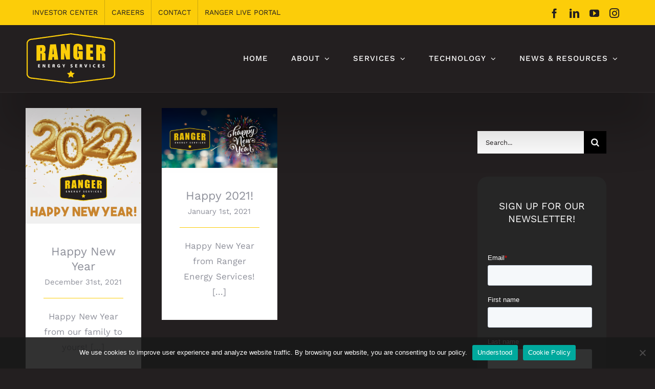

--- FILE ---
content_type: text/html; charset=UTF-8
request_url: https://www.rangerenergy.com/tag/happy-new-year/
body_size: 15546
content:
<!DOCTYPE html>
<html class="avada-html-layout-wide avada-html-header-position-top avada-html-is-archive" lang="en-US" prefix="og: http://ogp.me/ns# fb: http://ogp.me/ns/fb#">
<head>
	<meta http-equiv="X-UA-Compatible" content="IE=edge" />
	<meta http-equiv="Content-Type" content="text/html; charset=utf-8"/>
	<meta name="viewport" content="width=device-width, initial-scale=1" />
	<meta name='robots' content='index, follow, max-image-preview:large, max-snippet:-1, max-video-preview:-1' />
	<style>img:is([sizes="auto" i], [sizes^="auto," i]) { contain-intrinsic-size: 3000px 1500px }</style>
	
	<!-- This site is optimized with the Yoast SEO plugin v26.7 - https://yoast.com/wordpress/plugins/seo/ -->
	<title>happy new year Archives - Ranger Energy Services</title>
	<link rel="canonical" href="https://www.rangerenergy.com/tag/happy-new-year/" />
	<meta property="og:locale" content="en_US" />
	<meta property="og:type" content="article" />
	<meta property="og:title" content="happy new year Archives - Ranger Energy Services" />
	<meta property="og:url" content="https://www.rangerenergy.com/tag/happy-new-year/" />
	<meta property="og:site_name" content="Ranger Energy Services" />
	<meta name="twitter:card" content="summary_large_image" />
	<script type="application/ld+json" class="yoast-schema-graph">{"@context":"https://schema.org","@graph":[{"@type":"CollectionPage","@id":"https://www.rangerenergy.com/tag/happy-new-year/","url":"https://www.rangerenergy.com/tag/happy-new-year/","name":"happy new year Archives - Ranger Energy Services","isPartOf":{"@id":"https://www.rangerenergy.com/#website"},"primaryImageOfPage":{"@id":"https://www.rangerenergy.com/tag/happy-new-year/#primaryimage"},"image":{"@id":"https://www.rangerenergy.com/tag/happy-new-year/#primaryimage"},"thumbnailUrl":"https://www.rangerenergy.com/wp-content/uploads/2021/12/2022-NewYears.jpg","breadcrumb":{"@id":"https://www.rangerenergy.com/tag/happy-new-year/#breadcrumb"},"inLanguage":"en-US"},{"@type":"ImageObject","inLanguage":"en-US","@id":"https://www.rangerenergy.com/tag/happy-new-year/#primaryimage","url":"https://www.rangerenergy.com/wp-content/uploads/2021/12/2022-NewYears.jpg","contentUrl":"https://www.rangerenergy.com/wp-content/uploads/2021/12/2022-NewYears.jpg","width":1200,"height":1200},{"@type":"BreadcrumbList","@id":"https://www.rangerenergy.com/tag/happy-new-year/#breadcrumb","itemListElement":[{"@type":"ListItem","position":1,"name":"Home","item":"https://www.rangerenergy.com/"},{"@type":"ListItem","position":2,"name":"happy new year"}]},{"@type":"WebSite","@id":"https://www.rangerenergy.com/#website","url":"https://www.rangerenergy.com/","name":"Ranger Energy Services","description":"Ranger Leads The Way","potentialAction":[{"@type":"SearchAction","target":{"@type":"EntryPoint","urlTemplate":"https://www.rangerenergy.com/?s={search_term_string}"},"query-input":{"@type":"PropertyValueSpecification","valueRequired":true,"valueName":"search_term_string"}}],"inLanguage":"en-US"}]}</script>
	<!-- / Yoast SEO plugin. -->


<link rel="alternate" type="application/rss+xml" title="Ranger Energy Services &raquo; Feed" href="https://www.rangerenergy.com/feed/" />
<link rel="alternate" type="application/rss+xml" title="Ranger Energy Services &raquo; Comments Feed" href="https://www.rangerenergy.com/comments/feed/" />
					<link rel="shortcut icon" href="https://www.rangerenergy.com/wp-content/uploads/2020/06/favicon-32x32-1.png" type="image/x-icon" />
		
					<!-- Apple Touch Icon -->
			<link rel="apple-touch-icon" sizes="180x180" href="https://www.rangerenergy.com/wp-content/uploads/2020/06/apple-icon-114x114-1.png">
		
					<!-- Android Icon -->
			<link rel="icon" sizes="192x192" href="https://www.rangerenergy.com/wp-content/uploads/2020/06/apple-icon-57x57-1.png">
		
					<!-- MS Edge Icon -->
			<meta name="msapplication-TileImage" content="https://www.rangerenergy.com/wp-content/uploads/2020/06/android-icon-72x72-1.png">
				<link rel="alternate" type="application/rss+xml" title="Ranger Energy Services &raquo; happy new year Tag Feed" href="https://www.rangerenergy.com/tag/happy-new-year/feed/" />
				
		<meta property="og:locale" content="en_US"/>
		<meta property="og:type" content="article"/>
		<meta property="og:site_name" content="Ranger Energy Services"/>
		<meta property="og:title" content="happy new year Archives - Ranger Energy Services"/>
				<meta property="og:url" content="https://www.rangerenergy.com/2021/happy-new-year/"/>
																				<meta property="og:image" content="https://www.rangerenergy.com/wp-content/uploads/2021/12/2022-NewYears.jpg"/>
		<meta property="og:image:width" content="1200"/>
		<meta property="og:image:height" content="1200"/>
		<meta property="og:image:type" content="image/jpeg"/>
				<script type="text/javascript">
/* <![CDATA[ */
window._wpemojiSettings = {"baseUrl":"https:\/\/s.w.org\/images\/core\/emoji\/16.0.1\/72x72\/","ext":".png","svgUrl":"https:\/\/s.w.org\/images\/core\/emoji\/16.0.1\/svg\/","svgExt":".svg","source":{"concatemoji":"https:\/\/www.rangerenergy.com\/wp-includes\/js\/wp-emoji-release.min.js?ver=6.8.3"}};
/*! This file is auto-generated */
!function(s,n){var o,i,e;function c(e){try{var t={supportTests:e,timestamp:(new Date).valueOf()};sessionStorage.setItem(o,JSON.stringify(t))}catch(e){}}function p(e,t,n){e.clearRect(0,0,e.canvas.width,e.canvas.height),e.fillText(t,0,0);var t=new Uint32Array(e.getImageData(0,0,e.canvas.width,e.canvas.height).data),a=(e.clearRect(0,0,e.canvas.width,e.canvas.height),e.fillText(n,0,0),new Uint32Array(e.getImageData(0,0,e.canvas.width,e.canvas.height).data));return t.every(function(e,t){return e===a[t]})}function u(e,t){e.clearRect(0,0,e.canvas.width,e.canvas.height),e.fillText(t,0,0);for(var n=e.getImageData(16,16,1,1),a=0;a<n.data.length;a++)if(0!==n.data[a])return!1;return!0}function f(e,t,n,a){switch(t){case"flag":return n(e,"\ud83c\udff3\ufe0f\u200d\u26a7\ufe0f","\ud83c\udff3\ufe0f\u200b\u26a7\ufe0f")?!1:!n(e,"\ud83c\udde8\ud83c\uddf6","\ud83c\udde8\u200b\ud83c\uddf6")&&!n(e,"\ud83c\udff4\udb40\udc67\udb40\udc62\udb40\udc65\udb40\udc6e\udb40\udc67\udb40\udc7f","\ud83c\udff4\u200b\udb40\udc67\u200b\udb40\udc62\u200b\udb40\udc65\u200b\udb40\udc6e\u200b\udb40\udc67\u200b\udb40\udc7f");case"emoji":return!a(e,"\ud83e\udedf")}return!1}function g(e,t,n,a){var r="undefined"!=typeof WorkerGlobalScope&&self instanceof WorkerGlobalScope?new OffscreenCanvas(300,150):s.createElement("canvas"),o=r.getContext("2d",{willReadFrequently:!0}),i=(o.textBaseline="top",o.font="600 32px Arial",{});return e.forEach(function(e){i[e]=t(o,e,n,a)}),i}function t(e){var t=s.createElement("script");t.src=e,t.defer=!0,s.head.appendChild(t)}"undefined"!=typeof Promise&&(o="wpEmojiSettingsSupports",i=["flag","emoji"],n.supports={everything:!0,everythingExceptFlag:!0},e=new Promise(function(e){s.addEventListener("DOMContentLoaded",e,{once:!0})}),new Promise(function(t){var n=function(){try{var e=JSON.parse(sessionStorage.getItem(o));if("object"==typeof e&&"number"==typeof e.timestamp&&(new Date).valueOf()<e.timestamp+604800&&"object"==typeof e.supportTests)return e.supportTests}catch(e){}return null}();if(!n){if("undefined"!=typeof Worker&&"undefined"!=typeof OffscreenCanvas&&"undefined"!=typeof URL&&URL.createObjectURL&&"undefined"!=typeof Blob)try{var e="postMessage("+g.toString()+"("+[JSON.stringify(i),f.toString(),p.toString(),u.toString()].join(",")+"));",a=new Blob([e],{type:"text/javascript"}),r=new Worker(URL.createObjectURL(a),{name:"wpTestEmojiSupports"});return void(r.onmessage=function(e){c(n=e.data),r.terminate(),t(n)})}catch(e){}c(n=g(i,f,p,u))}t(n)}).then(function(e){for(var t in e)n.supports[t]=e[t],n.supports.everything=n.supports.everything&&n.supports[t],"flag"!==t&&(n.supports.everythingExceptFlag=n.supports.everythingExceptFlag&&n.supports[t]);n.supports.everythingExceptFlag=n.supports.everythingExceptFlag&&!n.supports.flag,n.DOMReady=!1,n.readyCallback=function(){n.DOMReady=!0}}).then(function(){return e}).then(function(){var e;n.supports.everything||(n.readyCallback(),(e=n.source||{}).concatemoji?t(e.concatemoji):e.wpemoji&&e.twemoji&&(t(e.twemoji),t(e.wpemoji)))}))}((window,document),window._wpemojiSettings);
/* ]]> */
</script>

<link rel='stylesheet' id='layerslider-css' href='https://www.rangerenergy.com/wp-content/plugins/LayerSlider/assets/static/layerslider/css/layerslider.css?ver=8.1.2' type='text/css' media='all' />
<style id='wp-emoji-styles-inline-css' type='text/css'>

	img.wp-smiley, img.emoji {
		display: inline !important;
		border: none !important;
		box-shadow: none !important;
		height: 1em !important;
		width: 1em !important;
		margin: 0 0.07em !important;
		vertical-align: -0.1em !important;
		background: none !important;
		padding: 0 !important;
	}
</style>
<link rel='stylesheet' id='cookie-notice-front-css' href='https://www.rangerenergy.com/wp-content/plugins/cookie-notice/css/front.min.css?ver=2.5.11' type='text/css' media='all' />
<link rel='stylesheet' id='fusion-dynamic-css-css' href='https://www.rangerenergy.com/wp-content/uploads/fusion-styles/65cac144cc39a246bfa35d1140b37a81.min.css?ver=3.14' type='text/css' media='all' />
<script type="text/javascript" src="https://www.rangerenergy.com/wp-includes/js/jquery/jquery.min.js?ver=3.7.1" id="jquery-core-js"></script>
<script type="text/javascript" src="https://www.rangerenergy.com/wp-includes/js/jquery/jquery-migrate.min.js?ver=3.4.1" id="jquery-migrate-js"></script>
<script type="text/javascript" id="layerslider-utils-js-extra">
/* <![CDATA[ */
var LS_Meta = {"v":"8.1.2","fixGSAP":"1"};
/* ]]> */
</script>
<script type="text/javascript" src="https://www.rangerenergy.com/wp-content/plugins/LayerSlider/assets/static/layerslider/js/layerslider.utils.js?ver=8.1.2" id="layerslider-utils-js"></script>
<script type="text/javascript" src="https://www.rangerenergy.com/wp-content/plugins/LayerSlider/assets/static/layerslider/js/layerslider.kreaturamedia.jquery.js?ver=8.1.2" id="layerslider-js"></script>
<script type="text/javascript" src="https://www.rangerenergy.com/wp-content/plugins/LayerSlider/assets/static/layerslider/js/layerslider.transitions.js?ver=8.1.2" id="layerslider-transitions-js"></script>
<script type="text/javascript" id="cookie-notice-front-js-before">
/* <![CDATA[ */
var cnArgs = {"ajaxUrl":"https:\/\/www.rangerenergy.com\/wp-admin\/admin-ajax.php","nonce":"9600c4f62f","hideEffect":"fade","position":"bottom","onScroll":false,"onScrollOffset":100,"onClick":false,"cookieName":"cookie_notice_accepted","cookieTime":3600,"cookieTimeRejected":3600,"globalCookie":false,"redirection":false,"cache":true,"revokeCookies":false,"revokeCookiesOpt":"automatic"};
/* ]]> */
</script>
<script type="text/javascript" src="https://www.rangerenergy.com/wp-content/plugins/cookie-notice/js/front.min.js?ver=2.5.11" id="cookie-notice-front-js"></script>
<meta name="generator" content="Powered by LayerSlider 8.1.2 - Build Heros, Sliders, and Popups. Create Animations and Beautiful, Rich Web Content as Easy as Never Before on WordPress." />
<!-- LayerSlider updates and docs at: https://layerslider.com -->
<link rel="https://api.w.org/" href="https://www.rangerenergy.com/wp-json/" /><link rel="alternate" title="JSON" type="application/json" href="https://www.rangerenergy.com/wp-json/wp/v2/tags/73" /><link rel="EditURI" type="application/rsd+xml" title="RSD" href="https://www.rangerenergy.com/xmlrpc.php?rsd" />
<meta name="generator" content="WordPress 6.8.3" />
<!-- Google tag (gtag.js) --> <script async src=https://www.googletagmanager.com/gtag/js?id=G-HWPBK15N22></script> 

<script> window.dataLayer = window.dataLayer || []; function gtag(){dataLayer.push(arguments);} gtag('js', new Date()); gtag('config', 'G-HWPBK15N22'); </script>

<!-- Newer Google Tag Manager from Lucha -->
<!-- Google tag (gtag.js) --> <script async src="https://www.googletagmanager.com/gtag/js?id=G-G8RM8G8GNV"></script> <script> window.dataLayer = window.dataLayer || []; function gtag(){dataLayer.push(arguments);} gtag('js', new Date()); gtag('config', 'G-G8RM8G8GNV'); </script>

<!--  This is for Lucha's Ignite Service --> <!-- Google Tag Manager -->
<script>(function(w,d,s,l,i){w[l]=w[l]||[];w[l].push({'gtm.start':
new Date().getTime(),event:'gtm.js'});var f=d.getElementsByTagName(s)[0],
j=d.createElement(s),dl=l!='dataLayer'?'&l='+l:'';j.async=true;j.src=
'https://www.googletagmanager.com/gtm.js?id='+i+dl;f.parentNode.insertBefore(j,f);
})(window,document,'script','dataLayer','GTM-PGZ5BWWS');</script>
<!-- End Google Tag Manager --><style type="text/css" id="css-fb-visibility">@media screen and (max-width: 640px){.fusion-no-small-visibility{display:none !important;}body .sm-text-align-center{text-align:center !important;}body .sm-text-align-left{text-align:left !important;}body .sm-text-align-right{text-align:right !important;}body .sm-text-align-justify{text-align:justify !important;}body .sm-flex-align-center{justify-content:center !important;}body .sm-flex-align-flex-start{justify-content:flex-start !important;}body .sm-flex-align-flex-end{justify-content:flex-end !important;}body .sm-mx-auto{margin-left:auto !important;margin-right:auto !important;}body .sm-ml-auto{margin-left:auto !important;}body .sm-mr-auto{margin-right:auto !important;}body .fusion-absolute-position-small{position:absolute;top:auto;width:100%;}.awb-sticky.awb-sticky-small{ position: sticky; top: var(--awb-sticky-offset,0); }}@media screen and (min-width: 641px) and (max-width: 1024px){.fusion-no-medium-visibility{display:none !important;}body .md-text-align-center{text-align:center !important;}body .md-text-align-left{text-align:left !important;}body .md-text-align-right{text-align:right !important;}body .md-text-align-justify{text-align:justify !important;}body .md-flex-align-center{justify-content:center !important;}body .md-flex-align-flex-start{justify-content:flex-start !important;}body .md-flex-align-flex-end{justify-content:flex-end !important;}body .md-mx-auto{margin-left:auto !important;margin-right:auto !important;}body .md-ml-auto{margin-left:auto !important;}body .md-mr-auto{margin-right:auto !important;}body .fusion-absolute-position-medium{position:absolute;top:auto;width:100%;}.awb-sticky.awb-sticky-medium{ position: sticky; top: var(--awb-sticky-offset,0); }}@media screen and (min-width: 1025px){.fusion-no-large-visibility{display:none !important;}body .lg-text-align-center{text-align:center !important;}body .lg-text-align-left{text-align:left !important;}body .lg-text-align-right{text-align:right !important;}body .lg-text-align-justify{text-align:justify !important;}body .lg-flex-align-center{justify-content:center !important;}body .lg-flex-align-flex-start{justify-content:flex-start !important;}body .lg-flex-align-flex-end{justify-content:flex-end !important;}body .lg-mx-auto{margin-left:auto !important;margin-right:auto !important;}body .lg-ml-auto{margin-left:auto !important;}body .lg-mr-auto{margin-right:auto !important;}body .fusion-absolute-position-large{position:absolute;top:auto;width:100%;}.awb-sticky.awb-sticky-large{ position: sticky; top: var(--awb-sticky-offset,0); }}</style><meta name="generator" content="Powered by Slider Revolution 6.7.21 - responsive, Mobile-Friendly Slider Plugin for WordPress with comfortable drag and drop interface." />
<script>function setREVStartSize(e){
			//window.requestAnimationFrame(function() {
				window.RSIW = window.RSIW===undefined ? window.innerWidth : window.RSIW;
				window.RSIH = window.RSIH===undefined ? window.innerHeight : window.RSIH;
				try {
					var pw = document.getElementById(e.c).parentNode.offsetWidth,
						newh;
					pw = pw===0 || isNaN(pw) || (e.l=="fullwidth" || e.layout=="fullwidth") ? window.RSIW : pw;
					e.tabw = e.tabw===undefined ? 0 : parseInt(e.tabw);
					e.thumbw = e.thumbw===undefined ? 0 : parseInt(e.thumbw);
					e.tabh = e.tabh===undefined ? 0 : parseInt(e.tabh);
					e.thumbh = e.thumbh===undefined ? 0 : parseInt(e.thumbh);
					e.tabhide = e.tabhide===undefined ? 0 : parseInt(e.tabhide);
					e.thumbhide = e.thumbhide===undefined ? 0 : parseInt(e.thumbhide);
					e.mh = e.mh===undefined || e.mh=="" || e.mh==="auto" ? 0 : parseInt(e.mh,0);
					if(e.layout==="fullscreen" || e.l==="fullscreen")
						newh = Math.max(e.mh,window.RSIH);
					else{
						e.gw = Array.isArray(e.gw) ? e.gw : [e.gw];
						for (var i in e.rl) if (e.gw[i]===undefined || e.gw[i]===0) e.gw[i] = e.gw[i-1];
						e.gh = e.el===undefined || e.el==="" || (Array.isArray(e.el) && e.el.length==0)? e.gh : e.el;
						e.gh = Array.isArray(e.gh) ? e.gh : [e.gh];
						for (var i in e.rl) if (e.gh[i]===undefined || e.gh[i]===0) e.gh[i] = e.gh[i-1];
											
						var nl = new Array(e.rl.length),
							ix = 0,
							sl;
						e.tabw = e.tabhide>=pw ? 0 : e.tabw;
						e.thumbw = e.thumbhide>=pw ? 0 : e.thumbw;
						e.tabh = e.tabhide>=pw ? 0 : e.tabh;
						e.thumbh = e.thumbhide>=pw ? 0 : e.thumbh;
						for (var i in e.rl) nl[i] = e.rl[i]<window.RSIW ? 0 : e.rl[i];
						sl = nl[0];
						for (var i in nl) if (sl>nl[i] && nl[i]>0) { sl = nl[i]; ix=i;}
						var m = pw>(e.gw[ix]+e.tabw+e.thumbw) ? 1 : (pw-(e.tabw+e.thumbw)) / (e.gw[ix]);
						newh =  (e.gh[ix] * m) + (e.tabh + e.thumbh);
					}
					var el = document.getElementById(e.c);
					if (el!==null && el) el.style.height = newh+"px";
					el = document.getElementById(e.c+"_wrapper");
					if (el!==null && el) {
						el.style.height = newh+"px";
						el.style.display = "block";
					}
				} catch(e){
					console.log("Failure at Presize of Slider:" + e)
				}
			//});
		  };</script>
		<script type="text/javascript">
			var doc = document.documentElement;
			doc.setAttribute( 'data-useragent', navigator.userAgent );
		</script>
		<!-- Google Tag Manager LUCHA INSIGHT TAG -->
<script>(function(w,d,s,l,i){w[l]=w[l]||[];w[l].push({'gtm.start':
new Date().getTime(),event:'gtm.js'});var f=d.getElementsByTagName(s)[0],
j=d.createElement(s),dl=l!='dataLayer'?'&l='+l:'';j.async=true;j.src=
'https://www.googletagmanager.com/gtm.js?id='+i+dl;f.parentNode.insertBefore(j,f);
})(window,document,'script','dataLayer','GTM-PGZ5BWWS');</script>
<!-- End Google Tag Manager -->
	<script>jQuery(document).ready(function($) {
$('img[title]').each(function() { $(this).removeAttr('title'); });
});</script>

<meta name="format-detection" content="telephone=no"/>

<script>/* ------- Line Break Shortcode --------*/
function line_break_shortcode() {
	return '<br />';
}
add_shortcode( 'br', 'line_break_shortcode' );</script></head>

<body class="archive tag tag-happy-new-year tag-73 wp-theme-Avada cookies-not-set has-sidebar fusion-image-hovers fusion-pagination-sizing fusion-button_type-flat fusion-button_span-yes fusion-button_gradient-linear avada-image-rollover-circle-yes avada-image-rollover-yes avada-image-rollover-direction-fade fusion-has-button-gradient fusion-body ltr fusion-sticky-header no-tablet-sticky-header no-mobile-sticky-header no-mobile-slidingbar fusion-disable-outline fusion-sub-menu-fade mobile-logo-pos-left layout-wide-mode avada-has-boxed-modal-shadow-none layout-scroll-offset-full avada-has-zero-margin-offset-top fusion-top-header menu-text-align-center mobile-menu-design-modern fusion-show-pagination-text fusion-header-layout-v3 avada-responsive avada-footer-fx-none avada-menu-highlight-style-background fusion-search-form-classic fusion-main-menu-search-dropdown fusion-avatar-square avada-dropdown-styles avada-blog-layout-grid avada-blog-archive-layout-grid avada-header-shadow-no avada-menu-icon-position-left avada-has-megamenu-shadow avada-has-pagetitle-bg-full avada-has-breadcrumb-mobile-hidden avada-has-titlebar-hide avada-header-border-color-full-transparent avada-has-transparent-timeline_color avada-has-pagination-padding avada-flyout-menu-direction-fade avada-ec-views-v1" data-awb-post-id="4799">
	<!-- This is for Lucha's Ignite Service --> <!-- Google Tag Manager (noscript) -->
<noscript><iframe src="https://www.googletagmanager.com/ns.html?id=GTM-PGZ5BWWS"
height="0" width="0" style="display:none;visibility:hidden"></iframe></noscript>
<!-- End Google Tag Manager (noscript) -->	<a class="skip-link screen-reader-text" href="#content">Skip to content</a>

	<div id="boxed-wrapper">
		
		<div id="wrapper" class="fusion-wrapper">
			<div id="home" style="position:relative;top:-1px;"></div>
							
					
			<header class="fusion-header-wrapper">
				<div class="fusion-header-v3 fusion-logo-alignment fusion-logo-left fusion-sticky-menu- fusion-sticky-logo-1 fusion-mobile-logo-1  fusion-mobile-menu-design-modern">
					
<div class="fusion-secondary-header">
	<div class="fusion-row">
					<div class="fusion-alignleft">
				<nav class="fusion-secondary-menu" role="navigation" aria-label="Secondary Menu"><ul id="menu-tippy-top-menu" class="menu"><li  id="menu-item-3958"  class="menu-item menu-item-type-custom menu-item-object-custom menu-item-3958"  data-item-id="3958"><a  target="_blank" rel="noopener noreferrer" href="http://investors.rangerenergy.com/" class="fusion-background-highlight"><span class="menu-text">INVESTOR CENTER</span></a></li><li  id="menu-item-2149"  class="menu-item menu-item-type-post_type menu-item-object-page menu-item-2149"  data-item-id="2149"><a  href="https://www.rangerenergy.com/careers/" class="fusion-background-highlight"><span class="menu-text">CAREERS</span></a></li><li  id="menu-item-3622"  class="menu-item menu-item-type-post_type menu-item-object-page menu-item-3622"  data-item-id="3622"><a  href="https://www.rangerenergy.com/contact/" class="fusion-background-highlight"><span class="menu-text">CONTACT</span></a></li><li  id="menu-item-4164"  class="menu-item menu-item-type-post_type menu-item-object-page menu-item-4164"  data-item-id="4164"><a  href="https://www.rangerenergy.com/live-customer-portal/" class="fusion-background-highlight"><span class="menu-text">RANGER LIVE PORTAL</span></a></li></ul></nav><nav class="fusion-mobile-nav-holder fusion-mobile-menu-text-align-left" aria-label="Secondary Mobile Menu"></nav>			</div>
							<div class="fusion-alignright">
				<div class="fusion-social-links-header"><div class="fusion-social-networks"><div class="fusion-social-networks-wrapper"><a  class="fusion-social-network-icon fusion-tooltip fusion-facebook awb-icon-facebook" style title="Facebook" href="https://www.facebook.com/RangerEnergyServices/" target="_blank" rel="noreferrer nofollow"><span class="screen-reader-text">Facebook</span></a><a  class="fusion-social-network-icon fusion-tooltip fusion-linkedin awb-icon-linkedin" style title="LinkedIn" href="https://www.linkedin.com/company/ranger-energy-services/" target="_blank" rel="noopener noreferrer nofollow"><span class="screen-reader-text">LinkedIn</span></a><a  class="fusion-social-network-icon fusion-tooltip fusion-youtube awb-icon-youtube" style title="YouTube" href="https://www.youtube.com/channel/UC6hB_KrfXA3I3jGZYyBZAJw" target="_blank" rel="noopener noreferrer nofollow"><span class="screen-reader-text">YouTube</span></a><a  class="fusion-social-network-icon fusion-tooltip fusion-instagram awb-icon-instagram" style title="Instagram" href="https://www.instagram.com/rangerenergyservices/" target="_blank" rel="noopener noreferrer nofollow"><span class="screen-reader-text">Instagram</span></a></div></div></div>			</div>
			</div>
</div>
<div class="fusion-header-sticky-height"></div>
<div class="fusion-header">
	<div class="fusion-row">
					<div class="fusion-logo" data-margin-top="15px" data-margin-bottom="15px" data-margin-left="0px" data-margin-right="0px">
			<a class="fusion-logo-link"  href="https://www.rangerenergy.com/" >

						<!-- standard logo -->
			<img src="https://www.rangerenergy.com/wp-content/uploads/2020/05/RangerEnergy-Logo1-1.png" srcset="https://www.rangerenergy.com/wp-content/uploads/2020/05/RangerEnergy-Logo1-1.png 1x, https://www.rangerenergy.com/wp-content/uploads/2020/05/RangerEnergy-Logo2.png 2x" width="178" height="101" style="max-height:101px;height:auto;" alt="Ranger Energy Services Logo" data-retina_logo_url="https://www.rangerenergy.com/wp-content/uploads/2020/05/RangerEnergy-Logo2.png" class="fusion-standard-logo" />

											<!-- mobile logo -->
				<img src="https://www.rangerenergy.com/wp-content/uploads/2020/05/RangerEnergy-Logo1-1.png" srcset="https://www.rangerenergy.com/wp-content/uploads/2020/05/RangerEnergy-Logo1-1.png 1x" width="178" height="101" alt="Ranger Energy Services Logo" data-retina_logo_url="" class="fusion-mobile-logo" />
			
											<!-- sticky header logo -->
				<img src="https://www.rangerenergy.com/wp-content/uploads/2020/05/RangerEnergy-Logo1-1.png" srcset="https://www.rangerenergy.com/wp-content/uploads/2020/05/RangerEnergy-Logo1-1.png 1x, https://www.rangerenergy.com/wp-content/uploads/2020/05/RangerEnergy-Logo2.png 2x" width="178" height="101" style="max-height:101px;height:auto;" alt="Ranger Energy Services Logo" data-retina_logo_url="https://www.rangerenergy.com/wp-content/uploads/2020/05/RangerEnergy-Logo2.png" class="fusion-sticky-logo" />
					</a>
		</div>		<nav class="fusion-main-menu" aria-label="Main Menu"><ul id="menu-main-menu" class="fusion-menu"><li  id="menu-item-2153"  class="menu-item menu-item-type-post_type menu-item-object-page menu-item-home menu-item-2153"  data-item-id="2153"><a  href="https://www.rangerenergy.com/" class="fusion-background-highlight"><span class="menu-text">HOME</span></a></li><li  id="menu-item-19"  class="menu-item menu-item-type-post_type menu-item-object-page menu-item-has-children menu-item-19 fusion-dropdown-menu"  data-item-id="19"><a  href="https://www.rangerenergy.com/about/" class="fusion-background-highlight"><span class="menu-text">ABOUT</span> <span class="fusion-caret"><i class="fusion-dropdown-indicator" aria-hidden="true"></i></span></a><ul class="sub-menu"><li  id="menu-item-2135"  class="menu-item menu-item-type-post_type menu-item-object-page menu-item-2135 fusion-dropdown-submenu" ><a  href="https://www.rangerenergy.com/about/our-culture/" class="fusion-background-highlight"><span>Our Culture</span></a></li><li  id="menu-item-2132"  class="menu-item menu-item-type-post_type menu-item-object-page menu-item-2132 fusion-dropdown-submenu" ><a  href="https://www.rangerenergy.com/about/history/" class="fusion-background-highlight"><span>History</span></a></li><li  id="menu-item-2145"  class="menu-item menu-item-type-post_type menu-item-object-page menu-item-2145 fusion-dropdown-submenu" ><a  href="https://www.rangerenergy.com/about/qhse/" class="fusion-background-highlight"><span>QHSE</span></a></li><li  id="menu-item-2131"  class="menu-item menu-item-type-post_type menu-item-object-page menu-item-2131 fusion-dropdown-submenu" ><a  href="https://www.rangerenergy.com/about/esg/" class="fusion-background-highlight"><span>ESG</span></a></li><li  id="menu-item-2134"  class="menu-item menu-item-type-post_type menu-item-object-page menu-item-2134 fusion-dropdown-submenu" ><a  href="https://www.rangerenergy.com/about/leadership/" class="fusion-background-highlight"><span>Leadership</span></a></li><li  id="menu-item-2133"  class="menu-item menu-item-type-post_type menu-item-object-page menu-item-2133 fusion-dropdown-submenu" ><a  href="https://www.rangerenergy.com/about/locations/" class="fusion-background-highlight"><span>Locations</span></a></li></ul></li><li  id="menu-item-23"  class="menu-item menu-item-type-post_type menu-item-object-page menu-item-has-children menu-item-23 fusion-dropdown-menu"  data-item-id="23"><a  href="https://www.rangerenergy.com/services/" class="fusion-background-highlight"><span class="menu-text">SERVICES</span> <span class="fusion-caret"><i class="fusion-dropdown-indicator" aria-hidden="true"></i></span></a><ul class="sub-menu"><li  id="menu-item-5129"  class="menu-item menu-item-type-custom menu-item-object-custom menu-item-has-children menu-item-5129 fusion-dropdown-submenu" ><a  href="/about/why-ranger/" class="fusion-background-highlight"><span>Well Services</span></a><ul class="sub-menu"><li  id="menu-item-2136"  class="menu-item menu-item-type-post_type menu-item-object-page menu-item-2136" ><a  href="https://www.rangerenergy.com/about/why-ranger/" class="fusion-background-highlight"><span>Why Ranger Well Services?</span></a></li><li  id="menu-item-2142"  class="menu-item menu-item-type-post_type menu-item-object-page menu-item-2142" ><a  href="https://www.rangerenergy.com/services/ranger-elite/" class="fusion-background-highlight"><span>Ranger Elite</span></a></li><li  id="menu-item-2144"  class="menu-item menu-item-type-post_type menu-item-object-page menu-item-2144" ><a  href="https://www.rangerenergy.com/services/rig-services/" class="fusion-background-highlight"><span>Rig Services</span></a></li><li  id="menu-item-2143"  class="menu-item menu-item-type-post_type menu-item-object-page menu-item-2143" ><a  href="https://www.rangerenergy.com/services/rig-assist-snubbing/" class="fusion-background-highlight"><span>Rig Assist Snubbing</span></a></li><li  id="menu-item-5656"  class="menu-item menu-item-type-post_type menu-item-object-page menu-item-5656" ><a  href="https://www.rangerenergy.com/services/plug-abandonment/" class="fusion-background-highlight"><span>Plug &#038; Abandonment</span></a></li><li  id="menu-item-5685"  class="menu-item menu-item-type-post_type menu-item-object-page menu-item-5685" ><a  href="https://www.rangerenergy.com/services/fishing-services/" class="fusion-background-highlight"><span>Fishing Services</span></a></li><li  id="menu-item-2138"  class="menu-item menu-item-type-post_type menu-item-object-page menu-item-2138" ><a  href="https://www.rangerenergy.com/services/equipment-rentals/" class="fusion-background-highlight"><span>Equipment Rentals</span></a></li></ul></li><li  id="menu-item-5130"  class="menu-item menu-item-type-custom menu-item-object-custom menu-item-has-children menu-item-5130 fusion-dropdown-submenu" ><a  href="/about/why-ranger-wireline/" class="fusion-background-highlight"><span>Wireline Services</span></a><ul class="sub-menu"><li  id="menu-item-5125"  class="menu-item menu-item-type-post_type menu-item-object-page menu-item-5125" ><a  href="https://www.rangerenergy.com/services/why-ranger-wireline/" class="fusion-background-highlight"><span>Why Ranger Wireline?</span></a></li><li  id="menu-item-5126"  class="menu-item menu-item-type-post_type menu-item-object-page menu-item-5126" ><a  href="https://www.rangerenergy.com/services/completion-wireline/" class="fusion-background-highlight"><span>Completions</span></a></li><li  id="menu-item-5127"  class="menu-item menu-item-type-post_type menu-item-object-page menu-item-5127" ><a  href="https://www.rangerenergy.com/services/production-intervention/" class="fusion-background-highlight"><span>Production &#038; Intervention</span></a></li><li  id="menu-item-5124"  class="menu-item menu-item-type-post_type menu-item-object-page menu-item-5124" ><a  href="https://www.rangerenergy.com/services/pressure-pumping/" class="fusion-background-highlight"><span>Pressure Pumping</span></a></li></ul></li><li  id="menu-item-4903"  class="menu-item menu-item-type-post_type menu-item-object-page menu-item-4903 fusion-dropdown-submenu" ><a  href="https://www.rangerenergy.com/services/natural-gas-processing/" class="fusion-background-highlight"><span>Natural Gas Processing</span></a></li></ul></li><li  id="menu-item-3623"  class="menu-item menu-item-type-post_type menu-item-object-page menu-item-has-children menu-item-3623 fusion-dropdown-menu"  data-item-id="3623"><a  href="https://www.rangerenergy.com/technology/" class="fusion-background-highlight"><span class="menu-text">TECHNOLOGY</span> <span class="fusion-caret"><i class="fusion-dropdown-indicator" aria-hidden="true"></i></span></a><ul class="sub-menu"><li  id="menu-item-3626"  class="menu-item menu-item-type-post_type menu-item-object-page menu-item-3626 fusion-dropdown-submenu" ><a  href="https://www.rangerenergy.com/technology/ranger-live/" class="fusion-background-highlight"><span>Ranger Live</span></a></li><li  id="menu-item-3625"  class="menu-item menu-item-type-post_type menu-item-object-page menu-item-3625 fusion-dropdown-submenu" ><a  href="https://www.rangerenergy.com/technology/erigs/" class="fusion-background-highlight"><span>eRIGS</span></a></li><li  id="menu-item-3624"  class="menu-item menu-item-type-post_type menu-item-object-page menu-item-3624 fusion-dropdown-submenu" ><a  href="https://www.rangerenergy.com/technology/tops/" class="fusion-background-highlight"><span>TOPS</span></a></li></ul></li><li  id="menu-item-20"  class="menu-item menu-item-type-post_type menu-item-object-page menu-item-has-children menu-item-20 fusion-dropdown-menu"  data-item-id="20"><a  href="https://www.rangerenergy.com/news-resources/" class="fusion-background-highlight"><span class="menu-text">NEWS &#038; RESOURCES</span> <span class="fusion-caret"><i class="fusion-dropdown-indicator" aria-hidden="true"></i></span></a><ul class="sub-menu"><li  id="menu-item-3120"  class="menu-item menu-item-type-post_type menu-item-object-page menu-item-3120 fusion-dropdown-submenu" ><a  href="https://www.rangerenergy.com/news-resources/resources/" class="fusion-background-highlight"><span>Resources</span></a></li><li  id="menu-item-3124"  class="menu-item menu-item-type-custom menu-item-object-custom menu-item-3124 fusion-dropdown-submenu" ><a  target="_blank" rel="noopener noreferrer" href="https://rangerenergystore.bmpstores.com/" class="fusion-background-highlight"><span>Company Store</span></a></li></ul></li></ul></nav><div class="fusion-mobile-navigation"><ul id="menu-mobile-menu" class="fusion-mobile-menu"><li  id="menu-item-2179"  class="menu-item menu-item-type-post_type menu-item-object-page menu-item-home menu-item-2179"  data-item-id="2179"><a  href="https://www.rangerenergy.com/" class="fusion-background-highlight"><span class="menu-text">HOME</span></a></li><li  id="menu-item-2180"  class="menu-item menu-item-type-post_type menu-item-object-page menu-item-has-children menu-item-2180 fusion-dropdown-menu"  data-item-id="2180"><a  href="https://www.rangerenergy.com/about/" class="fusion-background-highlight"><span class="menu-text">ABOUT</span> <span class="fusion-caret"><i class="fusion-dropdown-indicator" aria-hidden="true"></i></span></a><ul class="sub-menu"><li  id="menu-item-2186"  class="menu-item menu-item-type-post_type menu-item-object-page menu-item-2186 fusion-dropdown-submenu" ><a  href="https://www.rangerenergy.com/about/our-culture/" class="fusion-background-highlight"><span>Our Culture</span></a></li><li  id="menu-item-2182"  class="menu-item menu-item-type-post_type menu-item-object-page menu-item-2182 fusion-dropdown-submenu" ><a  href="https://www.rangerenergy.com/about/history/" class="fusion-background-highlight"><span>History</span></a></li><li  id="menu-item-2184"  class="menu-item menu-item-type-post_type menu-item-object-page menu-item-2184 fusion-dropdown-submenu" ><a  href="https://www.rangerenergy.com/about/qhse/" class="fusion-background-highlight"><span>QHSE</span></a></li><li  id="menu-item-2181"  class="menu-item menu-item-type-post_type menu-item-object-page menu-item-2181 fusion-dropdown-submenu" ><a  href="https://www.rangerenergy.com/about/esg/" class="fusion-background-highlight"><span>ESG</span></a></li><li  id="menu-item-2185"  class="menu-item menu-item-type-post_type menu-item-object-page menu-item-2185 fusion-dropdown-submenu" ><a  href="https://www.rangerenergy.com/about/leadership/" class="fusion-background-highlight"><span>Leadership</span></a></li><li  id="menu-item-2183"  class="menu-item menu-item-type-post_type menu-item-object-page menu-item-2183 fusion-dropdown-submenu" ><a  href="https://www.rangerenergy.com/about/locations/" class="fusion-background-highlight"><span>Locations</span></a></li></ul></li><li  id="menu-item-2199"  class="menu-item menu-item-type-post_type menu-item-object-page menu-item-has-children menu-item-2199 fusion-dropdown-menu"  data-item-id="2199"><a  href="https://www.rangerenergy.com/services/" class="fusion-background-highlight"><span class="menu-text">SERVICES</span> <span class="fusion-caret"><i class="fusion-dropdown-indicator" aria-hidden="true"></i></span></a><ul class="sub-menu"><li  id="menu-item-5138"  class="menu-item menu-item-type-custom menu-item-object-custom menu-item-has-children menu-item-5138 fusion-dropdown-submenu" ><a  href="/about/why-ranger/" class="fusion-background-highlight"><span>Well Services</span></a><ul class="sub-menu"><li  id="menu-item-2187"  class="menu-item menu-item-type-post_type menu-item-object-page menu-item-2187" ><a  href="https://www.rangerenergy.com/about/why-ranger/" class="fusion-background-highlight"><span>Why Ranger Well Services?</span></a></li><li  id="menu-item-2205"  class="menu-item menu-item-type-post_type menu-item-object-page menu-item-2205" ><a  href="https://www.rangerenergy.com/services/ranger-elite/" class="fusion-background-highlight"><span>Ranger Elite</span></a></li><li  id="menu-item-2207"  class="menu-item menu-item-type-post_type menu-item-object-page menu-item-2207" ><a  href="https://www.rangerenergy.com/services/rig-services/" class="fusion-background-highlight"><span>Rig Services</span></a></li><li  id="menu-item-2206"  class="menu-item menu-item-type-post_type menu-item-object-page menu-item-2206" ><a  href="https://www.rangerenergy.com/services/rig-assist-snubbing/" class="fusion-background-highlight"><span>Rig Assist Snubbing</span></a></li><li  id="menu-item-5655"  class="menu-item menu-item-type-post_type menu-item-object-page menu-item-5655" ><a  href="https://www.rangerenergy.com/services/plug-abandonment/" class="fusion-background-highlight"><span>Plug &#038; Abandonment</span></a></li><li  id="menu-item-5686"  class="menu-item menu-item-type-post_type menu-item-object-page menu-item-5686" ><a  href="https://www.rangerenergy.com/services/fishing-services/" class="fusion-background-highlight"><span>Fishing Services</span></a></li><li  id="menu-item-2201"  class="menu-item menu-item-type-post_type menu-item-object-page menu-item-2201" ><a  href="https://www.rangerenergy.com/services/equipment-rentals/" class="fusion-background-highlight"><span>Equipment Rentals</span></a></li></ul></li><li  id="menu-item-5139"  class="menu-item menu-item-type-custom menu-item-object-custom menu-item-has-children menu-item-5139 fusion-dropdown-submenu" ><a  href="/about/why-ranger-wireline/" class="fusion-background-highlight"><span>Wireline Services</span></a><ul class="sub-menu"><li  id="menu-item-5135"  class="menu-item menu-item-type-post_type menu-item-object-page menu-item-5135" ><a  href="https://www.rangerenergy.com/services/why-ranger-wireline/" class="fusion-background-highlight"><span>Why Ranger Wireline?</span></a></li><li  id="menu-item-5136"  class="menu-item menu-item-type-post_type menu-item-object-page menu-item-5136" ><a  href="https://www.rangerenergy.com/services/completion-wireline/" class="fusion-background-highlight"><span>Completions</span></a></li><li  id="menu-item-5137"  class="menu-item menu-item-type-post_type menu-item-object-page menu-item-5137" ><a  href="https://www.rangerenergy.com/services/production-intervention/" class="fusion-background-highlight"><span>Production &#038; Intervention</span></a></li><li  id="menu-item-5134"  class="menu-item menu-item-type-post_type menu-item-object-page menu-item-5134" ><a  href="https://www.rangerenergy.com/services/pressure-pumping/" class="fusion-background-highlight"><span>Pressure Pumping</span></a></li></ul></li><li  id="menu-item-4902"  class="menu-item menu-item-type-post_type menu-item-object-page menu-item-4902 fusion-dropdown-submenu" ><a  href="https://www.rangerenergy.com/services/natural-gas-processing/" class="fusion-background-highlight"><span>Natural Gas Processing</span></a></li></ul></li><li  id="menu-item-2208"  class="menu-item menu-item-type-post_type menu-item-object-page menu-item-has-children menu-item-2208 fusion-dropdown-menu"  data-item-id="2208"><a  href="https://www.rangerenergy.com/technology/" class="fusion-background-highlight"><span class="menu-text">TECHNOLOGY</span> <span class="fusion-caret"><i class="fusion-dropdown-indicator" aria-hidden="true"></i></span></a><ul class="sub-menu"><li  id="menu-item-2209"  class="menu-item menu-item-type-post_type menu-item-object-page menu-item-2209 fusion-dropdown-submenu" ><a  href="https://www.rangerenergy.com/technology/ranger-live/" class="fusion-background-highlight"><span>Ranger Live</span></a></li><li  id="menu-item-2210"  class="menu-item menu-item-type-post_type menu-item-object-page menu-item-2210 fusion-dropdown-submenu" ><a  href="https://www.rangerenergy.com/technology/erigs/" class="fusion-background-highlight"><span>eRIGS</span></a></li><li  id="menu-item-2211"  class="menu-item menu-item-type-post_type menu-item-object-page menu-item-2211 fusion-dropdown-submenu" ><a  href="https://www.rangerenergy.com/technology/tops/" class="fusion-background-highlight"><span>TOPS</span></a></li></ul></li><li  id="menu-item-2212"  class="menu-item menu-item-type-post_type menu-item-object-page menu-item-has-children menu-item-2212 fusion-dropdown-menu"  data-item-id="2212"><a  href="https://www.rangerenergy.com/news-resources/" class="fusion-background-highlight"><span class="menu-text">NEWS &#038; RESOURCES</span> <span class="fusion-caret"><i class="fusion-dropdown-indicator" aria-hidden="true"></i></span></a><ul class="sub-menu"><li  id="menu-item-2196"  class="menu-item menu-item-type-post_type menu-item-object-page menu-item-2196 fusion-dropdown-submenu" ><a  href="https://www.rangerenergy.com/news-resources/resources/" class="fusion-background-highlight"><span>Resources</span></a></li><li  id="menu-item-2728"  class="menu-item menu-item-type-custom menu-item-object-custom menu-item-2728 fusion-dropdown-submenu" ><a  target="_blank" rel="noopener noreferrer" href="https://rangerenergystore.bmpstores.com/" class="fusion-background-highlight"><span>Company Store</span></a></li></ul></li><li  id="menu-item-4048"  class="menu-item menu-item-type-custom menu-item-object-custom menu-item-4048"  data-item-id="4048"><a  href="http://investors.rangerenergy.com/" class="fusion-background-highlight"><span class="menu-text">INVESTOR CENTER</span></a></li><li  id="menu-item-2189"  class="menu-item menu-item-type-post_type menu-item-object-page menu-item-2189"  data-item-id="2189"><a  href="https://www.rangerenergy.com/careers/" class="fusion-background-highlight"><span class="menu-text">CAREERS</span></a></li><li  id="menu-item-2192"  class="menu-item menu-item-type-post_type menu-item-object-page menu-item-2192"  data-item-id="2192"><a  href="https://www.rangerenergy.com/contact/" class="fusion-background-highlight"><span class="menu-text">CONTACT</span></a></li><li  id="menu-item-4236"  class="menu-item menu-item-type-post_type menu-item-object-page menu-item-4236"  data-item-id="4236"><a  href="https://www.rangerenergy.com/live-customer-portal/" class="fusion-background-highlight"><span class="menu-text">RANGER LIVE PORTAL</span></a></li></ul></div>	<div class="fusion-mobile-menu-icons">
							<a href="#" class="fusion-icon awb-icon-bars" aria-label="Toggle mobile menu" aria-expanded="false"></a>
		
		
		
			</div>

<nav class="fusion-mobile-nav-holder fusion-mobile-menu-text-align-left" aria-label="Main Menu Mobile"></nav>

					</div>
</div>
				</div>
				<div class="fusion-clearfix"></div>
			</header>
								
							<div id="sliders-container" class="fusion-slider-visibility">
					</div>
				
					
							
			
						<main id="main" class="clearfix ">
				<div class="fusion-row" style="">
<section id="content" class="" style="float: left;">
	
	<div id="posts-container" class="fusion-blog-archive fusion-blog-layout-grid-wrapper fusion-clearfix">
	<div class="fusion-posts-container fusion-blog-layout-grid fusion-blog-layout-grid-3 isotope fusion-posts-container-infinite fusion-posts-container-load-more fusion-blog-rollover fusion-blog-layout-center" data-pages="1">
		
		
													<article id="post-4799" class="fusion-post-grid  post fusion-clearfix post-4799 type-post status-publish format-standard has-post-thumbnail hentry category-corporate tag-happy-new-year">
														<div class="fusion-post-wrapper">
				
				
				
									
		<div class="fusion-flexslider flexslider fusion-flexslider-loading fusion-post-slideshow">
		<ul class="slides">
																		<li><div  class="fusion-image-wrapper" aria-haspopup="true">
				<img width="1200" height="1200" src="https://www.rangerenergy.com/wp-content/uploads/2021/12/2022-NewYears.jpg" class="attachment-full size-full wp-post-image" alt="" decoding="async" fetchpriority="high" srcset="https://www.rangerenergy.com/wp-content/uploads/2021/12/2022-NewYears-200x200.jpg 200w, https://www.rangerenergy.com/wp-content/uploads/2021/12/2022-NewYears-400x400.jpg 400w, https://www.rangerenergy.com/wp-content/uploads/2021/12/2022-NewYears-600x600.jpg 600w, https://www.rangerenergy.com/wp-content/uploads/2021/12/2022-NewYears-800x800.jpg 800w, https://www.rangerenergy.com/wp-content/uploads/2021/12/2022-NewYears.jpg 1200w" sizes="(min-width: 2200px) 100vw, (min-width: 784px) 226px, (min-width: 712px) 339px, (min-width: 640px) 712px, " /><div class="fusion-rollover">
	<div class="fusion-rollover-content">

														<a class="fusion-rollover-link" href="https://www.rangerenergy.com/2021/happy-new-year/">Happy New Year</a>
			
								
		
												<h4 class="fusion-rollover-title">
					<a class="fusion-rollover-title-link" href="https://www.rangerenergy.com/2021/happy-new-year/">
						Happy New Year					</a>
				</h4>
			
								
		
						<a class="fusion-link-wrapper" href="https://www.rangerenergy.com/2021/happy-new-year/" aria-label="Happy New Year"></a>
	</div>
</div>
</div>
</li>
																																																																														</ul>
	</div>
				
														<div class="fusion-post-content-wrapper">
				
				
				<div class="fusion-post-content post-content">
					<h2 class="entry-title fusion-post-title"><a href="https://www.rangerenergy.com/2021/happy-new-year/">Happy New Year</a></h2>
																<p class="fusion-single-line-meta"><span class="vcard rich-snippet-hidden"><span class="fn"><a href="https://www.rangerenergy.com/author/admin-rangerenergy/" title="Posts by Admin-RangerEnergy" rel="author">Admin-RangerEnergy</a></span></span><span class="updated rich-snippet-hidden">2021-12-31T16:43:23+00:00</span><span>December 31st, 2021</span><span class="fusion-inline-sep">|</span></p>
																										<div class="fusion-content-sep sep-single sep-solid"></div>
						
					
					<div class="fusion-post-content-container">
						<p>Happy New Year from our family to yours!  [...]</p>					</div>
				</div>

				
																																		
									</div>
				
									</div>
							</article>

			
											<article id="post-4268" class="fusion-post-grid  post fusion-clearfix post-4268 type-post status-publish format-standard has-post-thumbnail hentry category-uncategorized tag-happy-new-year tag-ranger-energy-services">
														<div class="fusion-post-wrapper">
				
				
				
									
		<div class="fusion-flexslider flexslider fusion-flexslider-loading fusion-post-slideshow">
		<ul class="slides">
																		<li><div  class="fusion-image-wrapper" aria-haspopup="true">
				<img width="1500" height="778" src="https://www.rangerenergy.com/wp-content/uploads/2020/12/2021-Happy-New-Year-Ranger.png" class="attachment-full size-full wp-post-image" alt="" decoding="async" srcset="https://www.rangerenergy.com/wp-content/uploads/2020/12/2021-Happy-New-Year-Ranger-200x104.png 200w, https://www.rangerenergy.com/wp-content/uploads/2020/12/2021-Happy-New-Year-Ranger-400x207.png 400w, https://www.rangerenergy.com/wp-content/uploads/2020/12/2021-Happy-New-Year-Ranger-600x311.png 600w, https://www.rangerenergy.com/wp-content/uploads/2020/12/2021-Happy-New-Year-Ranger-800x415.png 800w, https://www.rangerenergy.com/wp-content/uploads/2020/12/2021-Happy-New-Year-Ranger-1200x622.png 1200w, https://www.rangerenergy.com/wp-content/uploads/2020/12/2021-Happy-New-Year-Ranger.png 1500w" sizes="(min-width: 2200px) 100vw, (min-width: 784px) 226px, (min-width: 712px) 339px, (min-width: 640px) 712px, " /><div class="fusion-rollover">
	<div class="fusion-rollover-content">

														<a class="fusion-rollover-link" href="https://www.rangerenergy.com/2021/happy-2021/">Happy 2021!</a>
			
								
		
												<h4 class="fusion-rollover-title">
					<a class="fusion-rollover-title-link" href="https://www.rangerenergy.com/2021/happy-2021/">
						Happy 2021!					</a>
				</h4>
			
								
		
						<a class="fusion-link-wrapper" href="https://www.rangerenergy.com/2021/happy-2021/" aria-label="Happy 2021!"></a>
	</div>
</div>
</div>
</li>
																																																																														</ul>
	</div>
				
														<div class="fusion-post-content-wrapper">
				
				
				<div class="fusion-post-content post-content">
					<h2 class="entry-title fusion-post-title"><a href="https://www.rangerenergy.com/2021/happy-2021/">Happy 2021!</a></h2>
																<p class="fusion-single-line-meta"><span class="vcard rich-snippet-hidden"><span class="fn"><a href="https://www.rangerenergy.com/author/admin-rangerenergy/" title="Posts by Admin-RangerEnergy" rel="author">Admin-RangerEnergy</a></span></span><span class="updated rich-snippet-hidden">2021-01-01T00:31:11+00:00</span><span>January 1st, 2021</span><span class="fusion-inline-sep">|</span></p>
																										<div class="fusion-content-sep sep-single sep-solid"></div>
						
					
					<div class="fusion-post-content-container">
						<p>Happy New Year from Ranger Energy Services!  [...]</p>					</div>
				</div>

				
																																		
									</div>
				
									</div>
							</article>

			
		
		
	</div>

			</div>
</section>
<aside id="sidebar" class="sidebar fusion-widget-area fusion-content-widget-area fusion-sidebar-right fusion-blogsidebar" style="float: right;" data="">
											
					<section id="search-3" class="widget widget_search">		<form role="search" class="searchform fusion-search-form  fusion-search-form-classic" method="get" action="https://www.rangerenergy.com/">
			<div class="fusion-search-form-content">

				
				<div class="fusion-search-field search-field">
					<label><span class="screen-reader-text">Search for:</span>
													<input type="search" value="" name="s" class="s" placeholder="Search..." required aria-required="true" aria-label="Search..."/>
											</label>
				</div>
				<div class="fusion-search-button search-button">
					<input type="submit" class="fusion-search-submit searchsubmit" aria-label="Search" value="&#xf002;" />
									</div>

				
			</div>


			
		</form>
		</section><style type="text/css" data-id="text-3">@media (max-width: 1000px){#text-3{text-align:center !important;}}</style><section id="text-3" class="fusion-widget-mobile-align-center fusion-widget-align-center widget widget_text" style="padding: 20px;background-color: #262626;border-radius: 20px;overflow:hidden;border-style: solid;text-align: center;border-color:transparent;border-width:0px;"><div class="heading"><h4 class="widget-title">SIGN UP FOR OUR NEWSLETTER!</h4></div>			<div class="textwidget"><p><script charset="utf-8" type="text/javascript" src="//js.hsforms.net/forms/v2.js"></script><br />
<script>
  hbspt.forms.create({
	region: "na1",
	portalId: "7669824",
	formId: "76bd035c-c168-460f-9e50-110767a01d7c"
});
</script></p>
</div>
		</section><section id="pyre_tabs-widget-2" class="widget fusion-tabs-widget" style="border-style: solid;border-color:transparent;border-width:0px;">		<div class="fusion-tabs-widget-wrapper fusion-tabs-widget-2 fusion-tabs-clean fusion-tabs-image-circle tab-holder">
			<nav class="fusion-tabs-nav">
				<ul class="tabset tabs">

											<li class="active"><a href="#" data-link="fusion-tab-popular">Popular</a></li>
					
											<li><a href="#" data-link="fusion-tab-recent">Recent</a></li>
					
					
				</ul>
			</nav>

			<div class="fusion-tabs-widget-content tab-box tabs-container">

				
					<div class="fusion-tab-popular fusion-tab-content tab tab_content" data-name="fusion-tab-popular">
						
						<ul class="fusion-tabs-widget-items news-list">
																																	<li>
																					<div class="image">
												<a href="https://www.rangerenergy.com/2021/ranger-energy-services-inc-acquires-basic-energy-services-assets-and-welcomes-personnel/" aria-label="Ranger Energy Services, Inc. acquires Basic Energy Services Assets and Welcomes Personnel"><img width="66" height="66" src="https://www.rangerenergy.com/wp-content/uploads/2021/10/Ranger-Energy-Services_Rig_web-1-66x66.jpg" class="attachment-recent-works-thumbnail size-recent-works-thumbnail wp-post-image" alt="Ranger Energy Services rig" decoding="async" srcset="https://www.rangerenergy.com/wp-content/uploads/2021/10/Ranger-Energy-Services_Rig_web-1-66x66.jpg 66w, https://www.rangerenergy.com/wp-content/uploads/2021/10/Ranger-Energy-Services_Rig_web-1-150x150.jpg 150w" sizes="(max-width: 66px) 100vw, 66px" /></a>
											</div>
										
										<div class="post-holder">
											<a href="https://www.rangerenergy.com/2021/ranger-energy-services-inc-acquires-basic-energy-services-assets-and-welcomes-personnel/">Ranger Energy Services, Inc. acquires Basic Energy Services Assets and Welcomes Personnel</a>
											<div class="fusion-meta">
												October 4th, 2021											</div>
										</div>
									</li>
																										<li>
																					<div class="image">
												<a href="https://www.rangerenergy.com/2020/ranger-rigs-data-acquisition-system-is-transforming-completions-and-production-operations-at-oil-gas-well-sites/" aria-label="Ranger Rigs Data Acquisition System is Transforming Completions and Production Operations at Oil &#038; Gas Well Sites"><img width="66" height="66" src="https://www.rangerenergy.com/wp-content/uploads/2017/10/News1-66x66.png" class="attachment-recent-works-thumbnail size-recent-works-thumbnail wp-post-image" alt="" decoding="async" srcset="https://www.rangerenergy.com/wp-content/uploads/2017/10/News1-66x66.png 66w, https://www.rangerenergy.com/wp-content/uploads/2017/10/News1-150x150.png 150w" sizes="(max-width: 66px) 100vw, 66px" /></a>
											</div>
										
										<div class="post-holder">
											<a href="https://www.rangerenergy.com/2020/ranger-rigs-data-acquisition-system-is-transforming-completions-and-production-operations-at-oil-gas-well-sites/">Ranger Rigs Data Acquisition System is Transforming Completions and Production Operations at Oil &#038; Gas Well Sites</a>
											<div class="fusion-meta">
												July 15th, 2020											</div>
										</div>
									</li>
																										<li>
																					<div class="image">
												<a href="https://www.rangerenergy.com/2024/salvador-bocanegra-displays-exceptional-performance-during-safety-visit/" aria-label="Salvador Bocanegra Displays Exceptional Performance During Safety Visit"><img width="66" height="66" src="https://www.rangerenergy.com/wp-content/uploads/2024/04/Bocanegra_Salvador_2023APRIL-rotated-e1713882726112-66x66.jpg" class="attachment-recent-works-thumbnail size-recent-works-thumbnail wp-post-image" alt="" decoding="async" srcset="https://www.rangerenergy.com/wp-content/uploads/2024/04/Bocanegra_Salvador_2023APRIL-rotated-e1713882726112-66x66.jpg 66w, https://www.rangerenergy.com/wp-content/uploads/2024/04/Bocanegra_Salvador_2023APRIL-rotated-e1713882726112-150x150.jpg 150w" sizes="(max-width: 66px) 100vw, 66px" /></a>
											</div>
										
										<div class="post-holder">
											<a href="https://www.rangerenergy.com/2024/salvador-bocanegra-displays-exceptional-performance-during-safety-visit/">Salvador Bocanegra Displays Exceptional Performance During Safety Visit</a>
											<div class="fusion-meta">
												April 23rd, 2024											</div>
										</div>
									</li>
								
																					</ul>
					</div>

				
				
					<div class="fusion-tab-recent fusion-tab-content tab tab_content" data-name="fusion-tab-recent" style="display: none;">

						
						<ul class="fusion-tabs-widget-items news-list">
																																	<li>
																					<div class="image">
												<a href="https://www.rangerenergy.com/2024/ranger-partners-with-wyoming-school-to-empower-students/" aria-label="Ranger partners with Wyoming school to empower students"><img width="66" height="44" src="https://www.rangerenergy.com/wp-content/uploads/2024/12/Contstruction-program-1-scaled.jpg" class="attachment-recent-works-thumbnail size-recent-works-thumbnail wp-post-image" alt="" decoding="async" srcset="https://www.rangerenergy.com/wp-content/uploads/2024/12/Contstruction-program-1-300x200.jpg 300w, https://www.rangerenergy.com/wp-content/uploads/2024/12/Contstruction-program-1-scaled.jpg 2560w" sizes="(max-width: 66px) 100vw, 66px" /></a>
											</div>
																				<div class="post-holder">
											<a href="https://www.rangerenergy.com/2024/ranger-partners-with-wyoming-school-to-empower-students/">Ranger partners with Wyoming school to empower students</a>
											<div class="fusion-meta">
												December 12th, 2024											</div>
										</div>
									</li>
																										<li>
																					<div class="image">
												<a href="https://www.rangerenergy.com/2024/popsicles-with-police/" aria-label="Popsicles with Police"><img width="66" height="66" src="https://www.rangerenergy.com/wp-content/uploads/2024/12/Pops-with-Cops-66x66.jpg" class="attachment-recent-works-thumbnail size-recent-works-thumbnail wp-post-image" alt="" decoding="async" srcset="https://www.rangerenergy.com/wp-content/uploads/2024/12/Pops-with-Cops-66x66.jpg 66w, https://www.rangerenergy.com/wp-content/uploads/2024/12/Pops-with-Cops-150x150.jpg 150w" sizes="(max-width: 66px) 100vw, 66px" /></a>
											</div>
																				<div class="post-holder">
											<a href="https://www.rangerenergy.com/2024/popsicles-with-police/">Popsicles with Police</a>
											<div class="fusion-meta">
												December 10th, 2024											</div>
										</div>
									</li>
																										<li>
																					<div class="image">
												<a href="https://www.rangerenergy.com/2024/ranger-supports-soleana-stables-helping-veterans/" aria-label="Ranger supports SoléAna Stables, helping veterans"><img width="66" height="66" src="https://www.rangerenergy.com/wp-content/uploads/2024/12/Soleana-Stables-66x66.jpg" class="attachment-recent-works-thumbnail size-recent-works-thumbnail wp-post-image" alt="" decoding="async" srcset="https://www.rangerenergy.com/wp-content/uploads/2024/12/Soleana-Stables-66x66.jpg 66w, https://www.rangerenergy.com/wp-content/uploads/2024/12/Soleana-Stables-150x150.jpg 150w" sizes="(max-width: 66px) 100vw, 66px" /></a>
											</div>
																				<div class="post-holder">
											<a href="https://www.rangerenergy.com/2024/ranger-supports-soleana-stables-helping-veterans/">Ranger supports SoléAna Stables, helping veterans</a>
											<div class="fusion-meta">
												December 7th, 2024											</div>
										</div>
									</li>
																													</ul>
					</div>
				
							</div>
		</div>
		</section>			</aside>
						
					</div>  <!-- fusion-row -->
				</main>  <!-- #main -->
				
				
								
					
		<div class="fusion-footer">
					
	<footer class="fusion-footer-widget-area fusion-widget-area fusion-footer-widget-area-center">
		<div class="fusion-row">
			<div class="fusion-columns fusion-columns-3 fusion-widget-area">
				
																									<div class="fusion-column col-lg-4 col-md-4 col-sm-4">
							<style type="text/css" data-id="text-2">@media (max-width: 1000px){#text-2{text-align:center !important;}}</style><section id="text-2" class="fusion-widget-mobile-align-center fusion-widget-align-center fusion-footer-widget-column widget widget_text" style="border-style: solid;text-align: center;border-color:transparent;border-width:0px;">			<div class="textwidget"><p>10350 Richmond Avenue, Suite 550<br />
Houston, TX 77042</p>
<p>(713) 935-8900</p>
</div>
		<div style="clear:both;"></div></section><style type="text/css" data-id="social_links-widget-2">@media (max-width: 1000px){#social_links-widget-2{text-align:center !important;}}</style><section id="social_links-widget-2" class="fusion-widget-mobile-align-center fusion-widget-align-center fusion-footer-widget-column widget social_links" style="border-style: solid;text-align: center;border-color:transparent;border-width:0px;">
		<div class="fusion-social-networks boxed-icons">

			<div class="fusion-social-networks-wrapper">
																												
						
																																			<a class="fusion-social-network-icon fusion-tooltip fusion-facebook awb-icon-facebook" href="https://www.facebook.com/RangerEnergyServices/"  data-placement="top" data-title="Facebook" data-toggle="tooltip" data-original-title=""  title="Facebook" aria-label="Facebook" rel="nofollow noopener noreferrer" target="_self" style="border-radius:50%;padding:12px;font-size:15px;color:#fff;background-color:#5f616f;border-color:#5f616f;"></a>
											
										
																				
						
																																			<a class="fusion-social-network-icon fusion-tooltip fusion-linkedin awb-icon-linkedin" href="https://www.linkedin.com/company/ranger-energy-services/"  data-placement="top" data-title="LinkedIn" data-toggle="tooltip" data-original-title=""  title="LinkedIn" aria-label="LinkedIn" rel="nofollow noopener noreferrer" target="_self" style="border-radius:50%;padding:12px;font-size:15px;color:#fff;background-color:#5f616f;border-color:#5f616f;"></a>
											
										
																				
						
																																			<a class="fusion-social-network-icon fusion-tooltip fusion-youtube awb-icon-youtube" href="https://www.youtube.com/channel/UC6hB_KrfXA3I3jGZYyBZAJw"  data-placement="top" data-title="Youtube" data-toggle="tooltip" data-original-title=""  title="YouTube" aria-label="YouTube" rel="nofollow noopener noreferrer" target="_self" style="border-radius:50%;padding:12px;font-size:15px;color:#fff;background-color:#5f616f;border-color:#5f616f;"></a>
											
										
																				
						
																																			<a class="fusion-social-network-icon fusion-tooltip fusion-instagram awb-icon-instagram" href="https://www.instagram.com/rangerenergyservices/"  data-placement="top" data-title="Instagram" data-toggle="tooltip" data-original-title=""  title="Instagram" aria-label="Instagram" rel="nofollow noopener noreferrer" target="_self" style="border-radius:50%;padding:12px;font-size:15px;color:#fff;background-color:#5f616f;border-color:#5f616f;"></a>
											
										
				
			</div>
		</div>

		<div style="clear:both;"></div></section>																					</div>
																										<div class="fusion-column col-lg-4 col-md-4 col-sm-4">
							<style type="text/css" data-id="nav_menu-2">@media (max-width: 1000px){#nav_menu-2{text-align:center !important;}}</style><section id="nav_menu-2" class="fusion-widget-mobile-align-center fusion-widget-align-center fusion-footer-widget-column widget widget_nav_menu" style="border-style: solid;text-align: center;border-color:transparent;border-width:0px;"><div class="menu-footer-menu-container"><ul id="menu-footer-menu" class="menu"><li id="menu-item-3957" class="menu-item menu-item-type-custom menu-item-object-custom menu-item-3957"><a target="_blank" href="http://investors.rangerenergy.com/">INVESTOR CENTER</a></li>
<li id="menu-item-3627" class="menu-item menu-item-type-post_type menu-item-object-page menu-item-3627"><a href="https://www.rangerenergy.com/careers/">CAREERS</a></li>
<li id="menu-item-2227" class="menu-item menu-item-type-post_type menu-item-object-page menu-item-2227"><a href="https://www.rangerenergy.com/news-resources/">NEWS</a></li>
<li id="menu-item-4237" class="menu-item menu-item-type-post_type menu-item-object-page menu-item-4237"><a href="https://www.rangerenergy.com/news-resources/resources/">RESOURCES</a></li>
<li id="menu-item-2228" class="menu-item menu-item-type-post_type menu-item-object-page menu-item-2228"><a href="https://www.rangerenergy.com/contact/">CONTACT</a></li>
</ul></div><div style="clear:both;"></div></section>																					</div>
																										<div class="fusion-column fusion-column-last col-lg-4 col-md-4 col-sm-4">
							<section id="search-4" class="fusion-footer-widget-column widget widget_search" style="margin: 10px;border-style: solid;border-color:transparent;border-width:0px;">		<form role="search" class="searchform fusion-search-form  fusion-search-form-classic" method="get" action="https://www.rangerenergy.com/">
			<div class="fusion-search-form-content">

				
				<div class="fusion-search-field search-field">
					<label><span class="screen-reader-text">Search for:</span>
													<input type="search" value="" name="s" class="s" placeholder="Search..." required aria-required="true" aria-label="Search..."/>
											</label>
				</div>
				<div class="fusion-search-button search-button">
					<input type="submit" class="fusion-search-submit searchsubmit" aria-label="Search" value="&#xf002;" />
									</div>

				
			</div>


			
		</form>
		<div style="clear:both;"></div></section>																					</div>
																																				
				<div class="fusion-clearfix"></div>
			</div> <!-- fusion-columns -->
		</div> <!-- fusion-row -->
	</footer> <!-- fusion-footer-widget-area -->

	
	<footer id="footer" class="fusion-footer-copyright-area fusion-footer-copyright-center">
		<div class="fusion-row">
			<div class="fusion-copyright-content">

				<div class="fusion-copyright-notice">
		<div>
		Copyright © 2019 – <span id="year"></span>   |   All Rights Reserved   |   <a href="/news-resources/terms-and-conditions/">Website Terms of Use</a>  |    <a href="/news-resources/privacy-policy/">Privacy Policy</a>  |  <a href="/wp-content/uploads/2022/02/Ranger-Energy-Services-Vendor-Terms-Conditions-of-Purchase-R-01-10-2022.pdf">Vendor Terms and Conditions</a>  |  <a href="https://staging.bcbstx.com/asomrf?EIN=471507173">BCBS Files</a>	</div>
</div>

			</div> <!-- fusion-fusion-copyright-content -->
		</div> <!-- fusion-row -->
	</footer> <!-- #footer -->
		</div> <!-- fusion-footer -->

		
																</div> <!-- wrapper -->
		</div> <!-- #boxed-wrapper -->
				<a class="fusion-one-page-text-link fusion-page-load-link" tabindex="-1" href="#" aria-hidden="true">Page load link</a>

		<div class="avada-footer-scripts">
			<script type="text/javascript">var fusionNavIsCollapsed=function(e){var t,n;window.innerWidth<=e.getAttribute("data-breakpoint")?(e.classList.add("collapse-enabled"),e.classList.remove("awb-menu_desktop"),e.classList.contains("expanded")||window.dispatchEvent(new CustomEvent("fusion-mobile-menu-collapsed",{detail:{nav:e}})),(n=e.querySelectorAll(".menu-item-has-children.expanded")).length&&n.forEach(function(e){e.querySelector(".awb-menu__open-nav-submenu_mobile").setAttribute("aria-expanded","false")})):(null!==e.querySelector(".menu-item-has-children.expanded .awb-menu__open-nav-submenu_click")&&e.querySelector(".menu-item-has-children.expanded .awb-menu__open-nav-submenu_click").click(),e.classList.remove("collapse-enabled"),e.classList.add("awb-menu_desktop"),null!==e.querySelector(".awb-menu__main-ul")&&e.querySelector(".awb-menu__main-ul").removeAttribute("style")),e.classList.add("no-wrapper-transition"),clearTimeout(t),t=setTimeout(()=>{e.classList.remove("no-wrapper-transition")},400),e.classList.remove("loading")},fusionRunNavIsCollapsed=function(){var e,t=document.querySelectorAll(".awb-menu");for(e=0;e<t.length;e++)fusionNavIsCollapsed(t[e])};function avadaGetScrollBarWidth(){var e,t,n,l=document.createElement("p");return l.style.width="100%",l.style.height="200px",(e=document.createElement("div")).style.position="absolute",e.style.top="0px",e.style.left="0px",e.style.visibility="hidden",e.style.width="200px",e.style.height="150px",e.style.overflow="hidden",e.appendChild(l),document.body.appendChild(e),t=l.offsetWidth,e.style.overflow="scroll",t==(n=l.offsetWidth)&&(n=e.clientWidth),document.body.removeChild(e),jQuery("html").hasClass("awb-scroll")&&10<t-n?10:t-n}fusionRunNavIsCollapsed(),window.addEventListener("fusion-resize-horizontal",fusionRunNavIsCollapsed);</script>
		<script>
			window.RS_MODULES = window.RS_MODULES || {};
			window.RS_MODULES.modules = window.RS_MODULES.modules || {};
			window.RS_MODULES.waiting = window.RS_MODULES.waiting || [];
			window.RS_MODULES.defered = true;
			window.RS_MODULES.moduleWaiting = window.RS_MODULES.moduleWaiting || {};
			window.RS_MODULES.type = 'compiled';
		</script>
		<script type="speculationrules">
{"prefetch":[{"source":"document","where":{"and":[{"href_matches":"\/*"},{"not":{"href_matches":["\/wp-*.php","\/wp-admin\/*","\/wp-content\/uploads\/*","\/wp-content\/*","\/wp-content\/plugins\/*","\/wp-content\/themes\/Avada\/*","\/*\\?(.+)"]}},{"not":{"selector_matches":"a[rel~=\"nofollow\"]"}},{"not":{"selector_matches":".no-prefetch, .no-prefetch a"}}]},"eagerness":"conservative"}]}
</script>
<script type="text/javascript">
_linkedin_partner_id = "478042";
window._linkedin_data_partner_ids = window._linkedin_data_partner_ids || [];
window._linkedin_data_partner_ids.push(_linkedin_partner_id);
</script><script type="text/javascript">
(function(){var s = document.getElementsByTagName("script")[0];
var b = document.createElement("script");
b.type = "text/javascript";b.async = true;
b.src = "https://snap.licdn.com/li.lms-analytics/insight.min.js";
s.parentNode.insertBefore(b, s);})();
</script>
<noscript>
<img height="1" width="1" style="display:none;" alt="" src="https://px.ads.linkedin.com/collect/?pid=478042&fmt=gif" />
</noscript>


<!-- Start of HubSpot Embed Code -->
<script type="text/javascript" id="hs-script-loader" async defer src="//js.hs-scripts.com/7669824.js"></script>
<!-- End of HubSpot Embed Code --><link rel='stylesheet' id='rs-plugin-settings-css' href='//www.rangerenergy.com/wp-content/plugins/revslider/sr6/assets/css/rs6.css?ver=6.7.21' type='text/css' media='all' />
<style id='rs-plugin-settings-inline-css' type='text/css'>
#rs-demo-id {}
</style>
<script type="text/javascript" src="https://www.rangerenergy.com/wp-includes/js/dist/hooks.min.js?ver=4d63a3d491d11ffd8ac6" id="wp-hooks-js"></script>
<script type="text/javascript" src="https://www.rangerenergy.com/wp-includes/js/dist/i18n.min.js?ver=5e580eb46a90c2b997e6" id="wp-i18n-js"></script>
<script type="text/javascript" id="wp-i18n-js-after">
/* <![CDATA[ */
wp.i18n.setLocaleData( { 'text direction\u0004ltr': [ 'ltr' ] } );
/* ]]> */
</script>
<script type="text/javascript" src="https://www.rangerenergy.com/wp-content/plugins/contact-form-7/includes/swv/js/index.js?ver=6.1.4" id="swv-js"></script>
<script type="text/javascript" id="contact-form-7-js-before">
/* <![CDATA[ */
var wpcf7 = {
    "api": {
        "root": "https:\/\/www.rangerenergy.com\/wp-json\/",
        "namespace": "contact-form-7\/v1"
    },
    "cached": 1
};
/* ]]> */
</script>
<script type="text/javascript" src="https://www.rangerenergy.com/wp-content/plugins/contact-form-7/includes/js/index.js?ver=6.1.4" id="contact-form-7-js"></script>
<script type="text/javascript" src="//www.rangerenergy.com/wp-content/plugins/revslider/sr6/assets/js/rbtools.min.js?ver=6.7.21" defer async id="tp-tools-js"></script>
<script type="text/javascript" src="//www.rangerenergy.com/wp-content/plugins/revslider/sr6/assets/js/rs6.min.js?ver=6.7.21" defer async id="revmin-js"></script>
<script type="text/javascript" src="https://www.rangerenergy.com/wp-content/themes/Avada/includes/lib/assets/min/js/library/cssua.js?ver=2.1.28" id="cssua-js"></script>
<script type="text/javascript" id="fusion-animations-js-extra">
/* <![CDATA[ */
var fusionAnimationsVars = {"status_css_animations":"desktop"};
/* ]]> */
</script>
<script type="text/javascript" src="https://www.rangerenergy.com/wp-content/plugins/fusion-builder/assets/js/min/general/fusion-animations.js?ver=3.14" id="fusion-animations-js"></script>
<script type="text/javascript" src="https://www.rangerenergy.com/wp-content/themes/Avada/includes/lib/assets/min/js/general/awb-tabs-widget.js?ver=3.14" id="awb-tabs-widget-js"></script>
<script type="text/javascript" src="https://www.rangerenergy.com/wp-content/themes/Avada/includes/lib/assets/min/js/general/awb-vertical-menu-widget.js?ver=3.14" id="awb-vertical-menu-widget-js"></script>
<script type="text/javascript" src="https://www.rangerenergy.com/wp-content/themes/Avada/includes/lib/assets/min/js/library/modernizr.js?ver=3.3.1" id="modernizr-js"></script>
<script type="text/javascript" id="fusion-js-extra">
/* <![CDATA[ */
var fusionJSVars = {"visibility_small":"640","visibility_medium":"1024"};
/* ]]> */
</script>
<script type="text/javascript" src="https://www.rangerenergy.com/wp-content/themes/Avada/includes/lib/assets/min/js/general/fusion.js?ver=3.14" id="fusion-js"></script>
<script type="text/javascript" src="https://www.rangerenergy.com/wp-content/themes/Avada/includes/lib/assets/min/js/library/isotope.js?ver=3.0.4" id="isotope-js"></script>
<script type="text/javascript" src="https://www.rangerenergy.com/wp-content/themes/Avada/includes/lib/assets/min/js/library/packery.js?ver=2.0.0" id="packery-js"></script>
<script type="text/javascript" src="https://www.rangerenergy.com/wp-content/themes/Avada/includes/lib/assets/min/js/library/bootstrap.transition.js?ver=3.3.6" id="bootstrap-transition-js"></script>
<script type="text/javascript" src="https://www.rangerenergy.com/wp-content/themes/Avada/includes/lib/assets/min/js/library/bootstrap.tooltip.js?ver=3.3.5" id="bootstrap-tooltip-js"></script>
<script type="text/javascript" src="https://www.rangerenergy.com/wp-content/themes/Avada/includes/lib/assets/min/js/library/jquery.easing.js?ver=1.3" id="jquery-easing-js"></script>
<script type="text/javascript" src="https://www.rangerenergy.com/wp-content/themes/Avada/includes/lib/assets/min/js/library/jquery.fitvids.js?ver=1.1" id="jquery-fitvids-js"></script>
<script type="text/javascript" src="https://www.rangerenergy.com/wp-content/themes/Avada/includes/lib/assets/min/js/library/jquery.flexslider.js?ver=2.7.2" id="jquery-flexslider-js"></script>
<script type="text/javascript" id="jquery-lightbox-js-extra">
/* <![CDATA[ */
var fusionLightboxVideoVars = {"lightbox_video_width":"1280","lightbox_video_height":"720"};
/* ]]> */
</script>
<script type="text/javascript" src="https://www.rangerenergy.com/wp-content/themes/Avada/includes/lib/assets/min/js/library/jquery.ilightbox.js?ver=2.2.3" id="jquery-lightbox-js"></script>
<script type="text/javascript" src="https://www.rangerenergy.com/wp-content/themes/Avada/includes/lib/assets/min/js/library/jquery.infinitescroll.js?ver=2.1" id="jquery-infinite-scroll-js"></script>
<script type="text/javascript" src="https://www.rangerenergy.com/wp-content/themes/Avada/includes/lib/assets/min/js/library/jquery.mousewheel.js?ver=3.0.6" id="jquery-mousewheel-js"></script>
<script type="text/javascript" src="https://www.rangerenergy.com/wp-content/themes/Avada/includes/lib/assets/min/js/library/imagesLoaded.js?ver=3.1.8" id="images-loaded-js"></script>
<script type="text/javascript" id="fusion-video-general-js-extra">
/* <![CDATA[ */
var fusionVideoGeneralVars = {"status_vimeo":"1","status_yt":"1"};
/* ]]> */
</script>
<script type="text/javascript" src="https://www.rangerenergy.com/wp-content/themes/Avada/includes/lib/assets/min/js/library/fusion-video-general.js?ver=1" id="fusion-video-general-js"></script>
<script type="text/javascript" id="fusion-video-bg-js-extra">
/* <![CDATA[ */
var fusionVideoBgVars = {"status_vimeo":"1","status_yt":"1"};
/* ]]> */
</script>
<script type="text/javascript" src="https://www.rangerenergy.com/wp-content/themes/Avada/includes/lib/assets/min/js/library/fusion-video-bg.js?ver=1" id="fusion-video-bg-js"></script>
<script type="text/javascript" id="fusion-lightbox-js-extra">
/* <![CDATA[ */
var fusionLightboxVars = {"status_lightbox":"1","lightbox_gallery":"1","lightbox_skin":"smooth","lightbox_title":"1","lightbox_zoom":"1","lightbox_arrows":"1","lightbox_slideshow_speed":"5000","lightbox_loop":"0","lightbox_autoplay":"","lightbox_opacity":"0.91","lightbox_desc":"1","lightbox_social":"","lightbox_social_links":{"facebook":{"source":"https:\/\/www.facebook.com\/sharer.php?u={URL}","text":"Share on Facebook"},"twitter":{"source":"https:\/\/x.com\/intent\/post?url={URL}","text":"Share on X"},"linkedin":{"source":"https:\/\/www.linkedin.com\/shareArticle?mini=true&url={URL}","text":"Share on LinkedIn"},"whatsapp":{"source":"https:\/\/api.whatsapp.com\/send?text={URL}","text":"Share on WhatsApp"},"tumblr":{"source":"https:\/\/www.tumblr.com\/share\/link?url={URL}","text":"Share on Tumblr"},"pinterest":{"source":"https:\/\/pinterest.com\/pin\/create\/button\/?url={URL}","text":"Share on Pinterest"},"mail":{"source":"mailto:?body={URL}","text":"Share by Email"}},"lightbox_deeplinking":"1","lightbox_path":"horizontal","lightbox_post_images":"1","lightbox_animation_speed":"normal","l10n":{"close":"Press Esc to close","enterFullscreen":"Enter Fullscreen (Shift+Enter)","exitFullscreen":"Exit Fullscreen (Shift+Enter)","slideShow":"Slideshow","next":"Next","previous":"Previous"}};
/* ]]> */
</script>
<script type="text/javascript" src="https://www.rangerenergy.com/wp-content/themes/Avada/includes/lib/assets/min/js/general/fusion-lightbox.js?ver=1" id="fusion-lightbox-js"></script>
<script type="text/javascript" id="fusion-flexslider-js-extra">
/* <![CDATA[ */
var fusionFlexSliderVars = {"status_vimeo":"1","slideshow_autoplay":"1","slideshow_speed":"7000","pagination_video_slide":"","status_yt":"1","flex_smoothHeight":"false"};
/* ]]> */
</script>
<script type="text/javascript" src="https://www.rangerenergy.com/wp-content/themes/Avada/includes/lib/assets/min/js/general/fusion-flexslider.js?ver=1" id="fusion-flexslider-js"></script>
<script type="text/javascript" src="https://www.rangerenergy.com/wp-content/themes/Avada/includes/lib/assets/min/js/general/fusion-tooltip.js?ver=1" id="fusion-tooltip-js"></script>
<script type="text/javascript" src="https://www.rangerenergy.com/wp-content/themes/Avada/includes/lib/assets/min/js/general/fusion-sharing-box.js?ver=1" id="fusion-sharing-box-js"></script>
<script type="text/javascript" src="https://www.rangerenergy.com/wp-content/themes/Avada/includes/lib/assets/min/js/library/jquery.sticky-kit.js?ver=1.1.2" id="jquery-sticky-kit-js"></script>
<script type="text/javascript" src="https://www.rangerenergy.com/wp-content/themes/Avada/includes/lib/assets/min/js/library/fusion-youtube.js?ver=2.2.1" id="fusion-youtube-js"></script>
<script type="text/javascript" src="https://www.rangerenergy.com/wp-content/themes/Avada/includes/lib/assets/min/js/library/vimeoPlayer.js?ver=2.2.1" id="vimeo-player-js"></script>
<script type="text/javascript" src="https://www.rangerenergy.com/wp-content/themes/Avada/includes/lib/assets/min/js/general/fusion-general-global.js?ver=3.14" id="fusion-general-global-js"></script>
<script type="text/javascript" src="https://www.rangerenergy.com/wp-content/themes/Avada/assets/min/js/general/avada-general-footer.js?ver=7.14" id="avada-general-footer-js"></script>
<script type="text/javascript" src="https://www.rangerenergy.com/wp-content/themes/Avada/assets/min/js/general/avada-quantity.js?ver=7.14" id="avada-quantity-js"></script>
<script type="text/javascript" src="https://www.rangerenergy.com/wp-content/themes/Avada/assets/min/js/general/avada-crossfade-images.js?ver=7.14" id="avada-crossfade-images-js"></script>
<script type="text/javascript" src="https://www.rangerenergy.com/wp-content/themes/Avada/assets/min/js/general/avada-select.js?ver=7.14" id="avada-select-js"></script>
<script type="text/javascript" src="https://www.rangerenergy.com/wp-content/themes/Avada/assets/min/js/general/avada-contact-form-7.js?ver=7.14" id="avada-contact-form-7-js"></script>
<script type="text/javascript" id="avada-live-search-js-extra">
/* <![CDATA[ */
var avadaLiveSearchVars = {"live_search":"1","ajaxurl":"https:\/\/www.rangerenergy.com\/wp-admin\/admin-ajax.php","no_search_results":"No search results match your query. Please try again","min_char_count":"4","per_page":"100","show_feat_img":"1","display_post_type":"1"};
/* ]]> */
</script>
<script type="text/javascript" src="https://www.rangerenergy.com/wp-content/themes/Avada/assets/min/js/general/avada-live-search.js?ver=7.14" id="avada-live-search-js"></script>
<script type="text/javascript" id="fusion-blog-js-extra">
/* <![CDATA[ */
var fusionBlogVars = {"infinite_blog_text":"<em>Loading the next set of posts...<\/em>","infinite_finished_msg":"<em>All items displayed.<\/em>","slideshow_autoplay":"1","lightbox_behavior":"all","blog_pagination_type":"load_more_button"};
/* ]]> */
</script>
<script type="text/javascript" src="https://www.rangerenergy.com/wp-content/themes/Avada/includes/lib/assets/min/js/general/fusion-blog.js?ver=6.8.3" id="fusion-blog-js"></script>
<script type="text/javascript" src="https://www.rangerenergy.com/wp-content/themes/Avada/includes/lib/assets/min/js/general/fusion-alert.js?ver=6.8.3" id="fusion-alert-js"></script>
<script type="text/javascript" src="https://www.rangerenergy.com/wp-content/plugins/fusion-builder/assets/js/min/general/awb-off-canvas.js?ver=3.14" id="awb-off-canvas-js"></script>
<script type="text/javascript" id="awb-widget-areas-js-extra">
/* <![CDATA[ */
var avadaSidebarsVars = {"header_position":"top","header_layout":"v3","header_sticky":"1","header_sticky_type2_layout":"menu_only","side_header_break_point":"1100","header_sticky_tablet":"","sticky_header_shrinkage":"","nav_height":"131","sidebar_break_point":"1100"};
/* ]]> */
</script>
<script type="text/javascript" src="https://www.rangerenergy.com/wp-content/themes/Avada/includes/lib/assets/min/js/general/awb-widget-areas.js?ver=3.14" id="awb-widget-areas-js"></script>
<script type="text/javascript" id="avada-drop-down-js-extra">
/* <![CDATA[ */
var avadaSelectVars = {"avada_drop_down":"1"};
/* ]]> */
</script>
<script type="text/javascript" src="https://www.rangerenergy.com/wp-content/themes/Avada/assets/min/js/general/avada-drop-down.js?ver=7.14" id="avada-drop-down-js"></script>
<script type="text/javascript" id="avada-to-top-js-extra">
/* <![CDATA[ */
var avadaToTopVars = {"status_totop":"desktop_and_mobile","totop_position":"right","totop_scroll_down_only":"0"};
/* ]]> */
</script>
<script type="text/javascript" src="https://www.rangerenergy.com/wp-content/themes/Avada/assets/min/js/general/avada-to-top.js?ver=7.14" id="avada-to-top-js"></script>
<script type="text/javascript" id="avada-header-js-extra">
/* <![CDATA[ */
var avadaHeaderVars = {"header_position":"top","header_sticky":"1","header_sticky_type2_layout":"menu_only","header_sticky_shadow":"1","side_header_break_point":"1100","header_sticky_mobile":"","header_sticky_tablet":"","mobile_menu_design":"modern","sticky_header_shrinkage":"","nav_height":"131","nav_highlight_border":"0","nav_highlight_style":"background","logo_margin_top":"15px","logo_margin_bottom":"15px","layout_mode":"wide","header_padding_top":"0px","header_padding_bottom":"0px","scroll_offset":"full"};
/* ]]> */
</script>
<script type="text/javascript" src="https://www.rangerenergy.com/wp-content/themes/Avada/assets/min/js/general/avada-header.js?ver=7.14" id="avada-header-js"></script>
<script type="text/javascript" id="avada-menu-js-extra">
/* <![CDATA[ */
var avadaMenuVars = {"site_layout":"wide","header_position":"top","logo_alignment":"left","header_sticky":"1","header_sticky_mobile":"","header_sticky_tablet":"","side_header_break_point":"1100","megamenu_base_width":"custom_width","mobile_menu_design":"modern","dropdown_goto":"Go to...","mobile_nav_cart":"Shopping Cart","mobile_submenu_open":"Open submenu of %s","mobile_submenu_close":"Close submenu of %s","submenu_slideout":"1"};
/* ]]> */
</script>
<script type="text/javascript" src="https://www.rangerenergy.com/wp-content/themes/Avada/assets/min/js/general/avada-menu.js?ver=7.14" id="avada-menu-js"></script>
<script type="text/javascript" src="https://www.rangerenergy.com/wp-content/themes/Avada/assets/min/js/library/bootstrap.scrollspy.js?ver=7.14" id="bootstrap-scrollspy-js"></script>
<script type="text/javascript" src="https://www.rangerenergy.com/wp-content/themes/Avada/assets/min/js/general/avada-scrollspy.js?ver=7.14" id="avada-scrollspy-js"></script>
<script type="text/javascript" id="fusion-responsive-typography-js-extra">
/* <![CDATA[ */
var fusionTypographyVars = {"site_width":"1180px","typography_sensitivity":"0.63","typography_factor":"1.50","elements":"h1, h2, h3, h4, h5, h6"};
/* ]]> */
</script>
<script type="text/javascript" src="https://www.rangerenergy.com/wp-content/themes/Avada/includes/lib/assets/min/js/general/fusion-responsive-typography.js?ver=3.14" id="fusion-responsive-typography-js"></script>
<script type="text/javascript" id="fusion-scroll-to-anchor-js-extra">
/* <![CDATA[ */
var fusionScrollToAnchorVars = {"content_break_point":"1000","container_hundred_percent_height_mobile":"0","hundred_percent_scroll_sensitivity":"450"};
/* ]]> */
</script>
<script type="text/javascript" src="https://www.rangerenergy.com/wp-content/themes/Avada/includes/lib/assets/min/js/general/fusion-scroll-to-anchor.js?ver=3.14" id="fusion-scroll-to-anchor-js"></script>
<script type="text/javascript" id="fusion-video-js-extra">
/* <![CDATA[ */
var fusionVideoVars = {"status_vimeo":"1"};
/* ]]> */
</script>
<script type="text/javascript" src="https://www.rangerenergy.com/wp-content/plugins/fusion-builder/assets/js/min/general/fusion-video.js?ver=3.14" id="fusion-video-js"></script>
<script type="text/javascript" src="https://www.rangerenergy.com/wp-content/plugins/fusion-builder/assets/js/min/general/fusion-column.js?ver=3.14" id="fusion-column-js"></script>
				<script type="text/javascript">
				jQuery( document ).ready( function() {
					var ajaxurl = 'https://www.rangerenergy.com/wp-admin/admin-ajax.php';
					if ( 0 < jQuery( '.fusion-login-nonce' ).length ) {
						jQuery.get( ajaxurl, { 'action': 'fusion_login_nonce' }, function( response ) {
							jQuery( '.fusion-login-nonce' ).html( response );
						});
					}
				});
				</script>
				
		<!-- Cookie Notice plugin v2.5.11 by Hu-manity.co https://hu-manity.co/ -->
		<div id="cookie-notice" role="dialog" class="cookie-notice-hidden cookie-revoke-hidden cn-position-bottom" aria-label="Cookie Notice" style="background-color: rgba(25,25,25,0.89);"><div class="cookie-notice-container" style="color: #ffffff"><span id="cn-notice-text" class="cn-text-container">We use cookies to improve user experience and analyze website traffic. By browsing our website, you are consenting to our policy.</span><span id="cn-notice-buttons" class="cn-buttons-container"><button id="cn-accept-cookie" data-cookie-set="accept" class="cn-set-cookie cn-button" aria-label="Understood" style="background-color: #00a99d">Understood</button><button data-link-url="https://www.rangerenergy.com/news-resources/terms-and-conditions/" data-link-target="_blank" id="cn-more-info" class="cn-more-info cn-button" aria-label="Cookie Policy" style="background-color: #00a99d">Cookie Policy</button></span><button type="button" id="cn-close-notice" data-cookie-set="accept" class="cn-close-icon" aria-label="No"></button></div>
			
		</div>
		<!-- / Cookie Notice plugin --><script>
    document.getElementById("year").innerHTML = new Date().getFullYear();
</script>		</div>

			<section class="to-top-container to-top-right" aria-labelledby="awb-to-top-label">
		<a href="#" id="toTop" class="fusion-top-top-link">
			<span id="awb-to-top-label" class="screen-reader-text">Go to Top</span>

					</a>
	</section>
		</body>
</html>


<!-- Page supported by LiteSpeed Cache 7.6.2 on 2026-01-19 02:07:33 -->